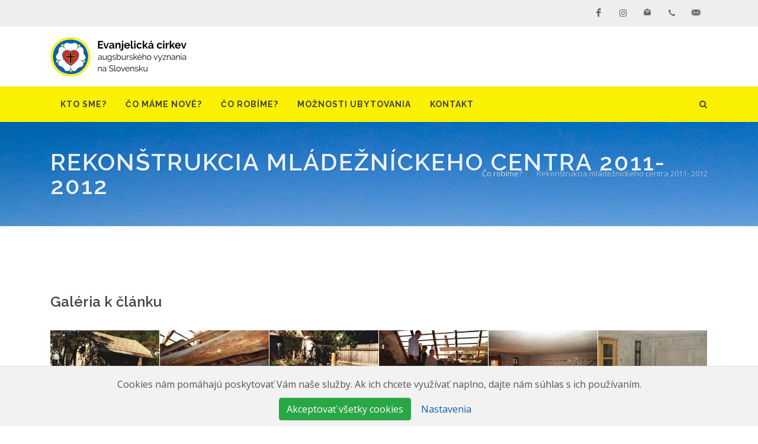

--- FILE ---
content_type: text/html; charset=utf-8
request_url: https://tisovec.ecav.sk/rekonstrukcia-mladeznickeho-centra-2011-2012
body_size: 5172
content:
<!DOCTYPE html>
<html>
<head>
<title>Rekonštrukcia mládežníckeho centra 2011- 2012</title>
<meta name="csrf-param" content="authenticity_token" />
<meta name="csrf-token" content="Nhc3b0na1ikpfuWSro3Xx4I-bdJarcPFCrive0agM2VPFj4aJ9i0THjyFipfyHzdJcp7-fNrIC8TLAou1FnAeg" />

<meta content='width=device-width, initial-scale=1, shrink-to-fit=no' name='viewport'>
<meta content='jUA1yA4A4D2B3B1B2pZGCTRSAPJWTLPLZHTQQb1JGZxE2F2G2D1B10B2B1E6F1F1==' name='froala-license-key'>
<meta content='https://tisovec.ecav.sk//assets/images/public/logo_navbar.png' property='og:image'>
<link rel="stylesheet" media="all" href="/assets/public/application-d45762ec54c821587b1d5149b722246d0254366a25d95b2b785c2d72ec4baedc.css" data-turbolinks-track="reload" />
<link rel="stylesheet" media="all" href="https://fonts.googleapis.com/css?family=Open+Sans:300,400,400i,600&amp;display=swap&amp;subset=cyrillic,cyrillic-ext,latin-ext" />
<link rel="stylesheet" media="all" href="https://fonts.googleapis.com/css?family=Raleway:300,400,500,600,700&amp;display=swap&amp;subset=latin-ext" />
<link rel="stylesheet" media="all" href="https://fonts.googleapis.com/css?family=Crete+Round:400,400i&amp;display=swap&amp;subset=latin-ext" />
<script async crossorigin='anonymous' src='https://pagead2.googlesyndication.com/pagead/js/adsbygoogle.js?client=ca-pub-1695389321709336'></script>
<style>
  .menu_links:hover{
  color:#115fa9 !important;}
  
</style>
</head>
<body class='stretched no-transition'>
<div class='clearfix' id='wrapper'>
<div id='top-bar'>
<div class='container clearfix'>
<div class='col_half nobottommargin'>
<div class='top-links'>
</div>
</div>
<div class='col_half fright col_last nobottommargin'>
<div id='top-social'>
<ul>
<li>
<a class="si-facebook" target="_blank" href="https://www.facebook.com/ecavtisovec"><span class='ts-icon'>
<i class='icon-facebook'></i>
</span>
<span class='ts-text'>Facebook</span>
</a></li>
<li>
<a class="si-instagram" target="_blank" href="https://www.instagram.com/ecavtisovec/"><span class='ts-icon'>
<i class='icon-instagram'></i>
</span>
<span class='ts-text'>Instagram</span>
</a></li>
<li>
<a class="si-newsletter" target="_blank" href="https://ecav.us1.list-manage.com/subscribe?u=f3790cfe068cc3b5b05817e00&amp;id=9f4d7a8a94"><span class='ts-icon'>
<i class='icon-newsletter'></i>
</span>
<span class='ts-text'>Newsletter</span>
</a></li>
<li>
<a class="si-call" href="#"><span class='ts-icon'>
<i class='icon-call'></i>
</span>
<span class='ts-text'>+421 915 805 322</span>
</a></li>
<li>
<a class="si-email3" href="mailto:ecavtisovec@gmail.com"><span class='ts-icon'>
<i class='icon-email3'></i>
</span>
<span class='ts-text'>ecavtisovec@gmail.com</span>
</a></li>
</ul>
</div>
</div>
</div>

</div>
<header class='sticky-style-2' id='header'>
<div class='container clearfix'>
<div id='logo'>
<a class="standard-logo" data-dark-logo="/assets/public/logo2_dark-9657c783ce5939b27f8159792023dfd482544aa4e22b4b85fd14c290e11161ee.png" href="/"><img alt="Evanjelická cirkev a.v. na Slovensku" src="/assets/public/logo2-double-0ac6f9f9f5e51277b826b299b87be7403aee8166f2f426effb7137f1edcb27e0.png" /></a>
<a class="retina-logo" data-dark-logo="/assets/public/logo2_dark-9657c783ce5939b27f8159792023dfd482544aa4e22b4b85fd14c290e11161ee.png" href="/"><img alt="Evanjelická cirkev a.v. na Slovensku" src="/assets/public/logo2-retina-db00dce6942bddc9360a3d09d70a328c7459258073952540a1f358afcce52135.png" /></a>
</div>

</div>
<div id='header-wrap' style='background-color:#faf101'>
<nav class='style-2' id='primary-menu' style='background-color:#faf101'>
<div class='container clearfix'>
<div id='primary-menu-trigger'>
<i class='icon-reorder' style='color:#444444'></i>
</div>
<ul>
<li class='logo-nav-item'>
<a class="navbar-logo" href="/"><img src="/assets/public/logo_navbar-3d590b31cfec5bdcd82b33e847a1506e47bf31ff18abcb7e0b91aa0781998d09.png" /></a>
</li>
<li>
<a href="/kto-sme"><div class='menu_links' style='color:#444444'>Kto sme? </div>
</a><ul>
<li class='submenuitem'>
<a href="/kto-sme/nasa-historia"><div>Naša história</div>
</a></li>
<li class='submenuitem'>
<a href="/kto-sme/historicke-fotografie-mesta-a-kostola"><div>Historické fotografie mesta a kostola</div>
</a></li>
</ul>
</li>
<li>
<a href="/co-mame-nove"><div class='menu_links' style='color:#444444'>Čo máme nové? </div>
</a><ul>
<li class='submenuitem'>
<a href="/co-mame-nove/pozyvame-vas"><div>Pozývame vás </div>
</a></li>
</ul>
</li>
<li>
<a href="/"><div class='menu_links' style='color:#444444'>Čo robíme?</div>
</a><ul>
<li class='submenuitem'>
<a href="/zborovy-infolist"><div>Zborový infolist</div>
</a></li>
<li class='submenuitem'>
<a href="/rok-2017"><div>Rok 2017</div>
</a></li>
<li class='submenuitem'>
<a href="/rok-2016"><div>Rok 2016</div>
</a></li>
<li class='submenuitem'>
<a href="/rok-2015"><div>Rok 2015</div>
</a></li>
<li class='submenuitem'>
<a href="/rok-2012"><div>Rok 2012</div>
</a></li>
<li class='submenuitem'>
<a href="/rok-2011"><div>Rok 2011</div>
</a></li>
<li class='submenuitem'>
<a href="/rekonstrucia-chaty-v-rejkove-2011-2012"><div>Rekonštrucia chaty v Rejkove 2011- 2012</div>
</a></li>
<li class='submenuitem'>
<a href="/rekonstrukcia-mladeznickeho-centra-2011-2012"><div>Rekonštrukcia mládežníckeho centra 2011- 2012</div>
</a></li>
</ul>
</li>
<li>
<a href="/moznosti-ubytovania"><div class='menu_links' style='color:#444444'>Možnosti ubytovania </div>
</a></li>
<li>
<a href="/kontakt"><div class='menu_links' style='color:#444444'>Kontakt</div>
</a></li>
</ul>
<div id='top-search'>
<a id="top-search-trigger" href="#"><i class='icon-search3' style='color:#444444'></i>
<i class='icon-line-cross'></i>
</a><form action='/public/search' method='get'>
<input class='form-control' name='q' placeholder='Napíšte hľadané slovo a stlačte enter...' type='text' value=''>
</form>
</div>
<ul class='mobile-primary-menu'>
<li>
<a href="/kto-sme"><div class='menu_links' style='color:#444444'>Kto sme? </div>
</a><ul>
<li class='submenuitem'>
<a href="/kto-sme/nasa-historia"><div style='color:#444444'>Naša história</div>
</a></li>
<li class='submenuitem'>
<a href="/kto-sme/historicke-fotografie-mesta-a-kostola"><div style='color:#444444'>Historické fotografie mesta a kostola</div>
</a></li>
</ul>
</li>
<li>
<a href="/co-mame-nove"><div class='menu_links' style='color:#444444'>Čo máme nové? </div>
</a><ul>
<li class='submenuitem'>
<a href="/co-mame-nove/pozyvame-vas"><div style='color:#444444'>Pozývame vás </div>
</a></li>
</ul>
</li>
<li>
<a href="/"><div class='menu_links' style='color:#444444'>Čo robíme?</div>
</a><ul>
<li class='submenuitem'>
<a href="/zborovy-infolist"><div style='color:#444444'>Zborový infolist</div>
</a></li>
<li class='submenuitem'>
<a href="/rok-2017"><div style='color:#444444'>Rok 2017</div>
</a></li>
<li class='submenuitem'>
<a href="/rok-2016"><div style='color:#444444'>Rok 2016</div>
</a></li>
<li class='submenuitem'>
<a href="/rok-2015"><div style='color:#444444'>Rok 2015</div>
</a></li>
<li class='submenuitem'>
<a href="/rok-2012"><div style='color:#444444'>Rok 2012</div>
</a></li>
<li class='submenuitem'>
<a href="/rok-2011"><div style='color:#444444'>Rok 2011</div>
</a></li>
<li class='submenuitem'>
<a href="/rekonstrucia-chaty-v-rejkove-2011-2012"><div style='color:#444444'>Rekonštrucia chaty v Rejkove 2011- 2012</div>
</a></li>
<li class='submenuitem'>
<a href="/rekonstrukcia-mladeznickeho-centra-2011-2012"><div style='color:#444444'>Rekonštrukcia mládežníckeho centra 2011- 2012</div>
</a></li>
</ul>
</li>
<li>
<a href="/moznosti-ubytovania"><div class='menu_links' style='color:#444444'>Možnosti ubytovania </div>
</a></li>
<li>
<a href="/kontakt"><div class='menu_links' style='color:#444444'>Kontakt</div>
</a></li>
</ul>
</div>
</nav>

</div>
</header>
<section class='page-title-parallax page-title-dark py-5' data-bottom-top='background-position:0px 300px;' data-top-bottom='background-position:0px -300px;' id='page-title' style='background-image: url(&#39;/assets/public/title/page_headline-b7dc53fe83ec49aadcc05e5e05be7ac5f750ca73df836f80651aae46d5de1099.jpg&#39;);'>
<div class='container clearfix'>
<h1>Rekonštrukcia mládežníckeho centra 2011- 2012</h1>
<ol class='breadcrumb'>
<li class='breadcrumb-item'>
<a href="/">Čo robíme?</a>
</li>
<li class='breadcrumb-item active'>
Rekonštrukcia mládežníckeho centra 2011- 2012
</li>
</ol>

</div>
</section>

<section id='content'>
<div class='content-wrap'>
<div class='container clearfix'>
<div class='single-post nobottommargin'>
<div class='entry-content notopmargin'>
<p>
<div class='fr-view'></div>
<div class='fr-view'></div>
</p>
<div class='col_full nobottommargin clearfix'>
<h4>Galéria k článku</h4>
<div class='masonry-thumbs grid-6' data-lightbox='gallery'>
<a data-lightbox="gallery-item" href="/rails/active_storage/blobs/proxy/eyJfcmFpbHMiOnsibWVzc2FnZSI6IkJBaHBBb2lwIiwiZXhwIjpudWxsLCJwdXIiOiJibG9iX2lkIn19--eff5597c4170a97ed493d86e8263146ad44c56da/001-mc-2001.jpg"><img class="image_fade" alt="Centrum" src="https://tisovec.ecav.sk/rails/active_storage/representations/proxy/eyJfcmFpbHMiOnsibWVzc2FnZSI6IkJBaHBBb2lwIiwiZXhwIjpudWxsLCJwdXIiOiJibG9iX2lkIn19--eff5597c4170a97ed493d86e8263146ad44c56da/eyJfcmFpbHMiOnsibWVzc2FnZSI6IkJBaDdDRG9MWm05eWJXRjBPZ2wzWldKd09oTnlaWE5wZW1WZmRHOWZabWxzYkZzSGFRSXNBV2tCeURvS2MyRjJaWEo3QmpvS2MzUnlhWEJVIiwiZXhwIjpudWxsLCJwdXIiOiJ2YXJpYXRpb24ifX0=--a1d984848adb216b913a1fc6b7304614d54efe5f/001-mc-2001.jpg" />
<div class='image-caption mb-3'>
<small></small>
</div>
</a><a data-lightbox="gallery-item" href="/rails/active_storage/blobs/proxy/eyJfcmFpbHMiOnsibWVzc2FnZSI6IkJBaHBBb21wIiwiZXhwIjpudWxsLCJwdXIiOiJibG9iX2lkIn19--a77467e99315cb50eda52bdeb97a61e31ac7dfad/002-mc-2001.jpg"><img class="image_fade" alt="Centrum" src="https://tisovec.ecav.sk/rails/active_storage/representations/proxy/eyJfcmFpbHMiOnsibWVzc2FnZSI6IkJBaHBBb21wIiwiZXhwIjpudWxsLCJwdXIiOiJibG9iX2lkIn19--a77467e99315cb50eda52bdeb97a61e31ac7dfad/eyJfcmFpbHMiOnsibWVzc2FnZSI6IkJBaDdDRG9MWm05eWJXRjBPZ2wzWldKd09oTnlaWE5wZW1WZmRHOWZabWxzYkZzSGFRSXNBV2tCeURvS2MyRjJaWEo3QmpvS2MzUnlhWEJVIiwiZXhwIjpudWxsLCJwdXIiOiJ2YXJpYXRpb24ifX0=--a1d984848adb216b913a1fc6b7304614d54efe5f/002-mc-2001.jpg" />
<div class='image-caption mb-3'>
<small></small>
</div>
</a><a data-lightbox="gallery-item" href="/rails/active_storage/blobs/proxy/eyJfcmFpbHMiOnsibWVzc2FnZSI6IkJBaHBBb3FwIiwiZXhwIjpudWxsLCJwdXIiOiJibG9iX2lkIn19--89d2c52bbae1d70682d9c159cc10b869584f93f0/003-mc-2001.jpg"><img class="image_fade" alt="Centrum" src="https://tisovec.ecav.sk/rails/active_storage/representations/proxy/eyJfcmFpbHMiOnsibWVzc2FnZSI6IkJBaHBBb3FwIiwiZXhwIjpudWxsLCJwdXIiOiJibG9iX2lkIn19--89d2c52bbae1d70682d9c159cc10b869584f93f0/eyJfcmFpbHMiOnsibWVzc2FnZSI6IkJBaDdDRG9MWm05eWJXRjBPZ2wzWldKd09oTnlaWE5wZW1WZmRHOWZabWxzYkZzSGFRSXNBV2tCeURvS2MyRjJaWEo3QmpvS2MzUnlhWEJVIiwiZXhwIjpudWxsLCJwdXIiOiJ2YXJpYXRpb24ifX0=--a1d984848adb216b913a1fc6b7304614d54efe5f/003-mc-2001.jpg" />
<div class='image-caption mb-3'>
<small></small>
</div>
</a><a data-lightbox="gallery-item" href="/rails/active_storage/blobs/proxy/eyJfcmFpbHMiOnsibWVzc2FnZSI6IkJBaHBBb3VwIiwiZXhwIjpudWxsLCJwdXIiOiJibG9iX2lkIn19--affddfd4ee064c05379669f6e64dc5b0d08b3eae/004-mc-2002.jpg"><img class="image_fade" alt="Centrum" src="https://tisovec.ecav.sk/rails/active_storage/representations/proxy/eyJfcmFpbHMiOnsibWVzc2FnZSI6IkJBaHBBb3VwIiwiZXhwIjpudWxsLCJwdXIiOiJibG9iX2lkIn19--affddfd4ee064c05379669f6e64dc5b0d08b3eae/eyJfcmFpbHMiOnsibWVzc2FnZSI6IkJBaDdDRG9MWm05eWJXRjBPZ2wzWldKd09oTnlaWE5wZW1WZmRHOWZabWxzYkZzSGFRSXNBV2tCeURvS2MyRjJaWEo3QmpvS2MzUnlhWEJVIiwiZXhwIjpudWxsLCJwdXIiOiJ2YXJpYXRpb24ifX0=--a1d984848adb216b913a1fc6b7304614d54efe5f/004-mc-2002.jpg" />
<div class='image-caption mb-3'>
<small></small>
</div>
</a><a data-lightbox="gallery-item" href="/rails/active_storage/blobs/proxy/eyJfcmFpbHMiOnsibWVzc2FnZSI6IkJBaHBBb3lwIiwiZXhwIjpudWxsLCJwdXIiOiJibG9iX2lkIn19--9f6e45774ded5572c93d6b9dfa7c7d3bd3c40bfa/005-mc-2002.jpg"><img class="image_fade" alt="Centrum" src="https://tisovec.ecav.sk/rails/active_storage/representations/proxy/eyJfcmFpbHMiOnsibWVzc2FnZSI6IkJBaHBBb3lwIiwiZXhwIjpudWxsLCJwdXIiOiJibG9iX2lkIn19--9f6e45774ded5572c93d6b9dfa7c7d3bd3c40bfa/eyJfcmFpbHMiOnsibWVzc2FnZSI6IkJBaDdDRG9MWm05eWJXRjBPZ2wzWldKd09oTnlaWE5wZW1WZmRHOWZabWxzYkZzSGFRSXNBV2tCeURvS2MyRjJaWEo3QmpvS2MzUnlhWEJVIiwiZXhwIjpudWxsLCJwdXIiOiJ2YXJpYXRpb24ifX0=--a1d984848adb216b913a1fc6b7304614d54efe5f/005-mc-2002.jpg" />
<div class='image-caption mb-3'>
<small></small>
</div>
</a><a data-lightbox="gallery-item" href="/rails/active_storage/blobs/proxy/eyJfcmFpbHMiOnsibWVzc2FnZSI6IkJBaHBBbzJwIiwiZXhwIjpudWxsLCJwdXIiOiJibG9iX2lkIn19--0f2ce048a86ee0e52e5c20cdb60ae1f3d0bda575/006-mc-2002.jpg"><img class="image_fade" alt="Centrum" src="https://tisovec.ecav.sk/rails/active_storage/representations/proxy/eyJfcmFpbHMiOnsibWVzc2FnZSI6IkJBaHBBbzJwIiwiZXhwIjpudWxsLCJwdXIiOiJibG9iX2lkIn19--0f2ce048a86ee0e52e5c20cdb60ae1f3d0bda575/eyJfcmFpbHMiOnsibWVzc2FnZSI6IkJBaDdDRG9MWm05eWJXRjBPZ2wzWldKd09oTnlaWE5wZW1WZmRHOWZabWxzYkZzSGFRSXNBV2tCeURvS2MyRjJaWEo3QmpvS2MzUnlhWEJVIiwiZXhwIjpudWxsLCJwdXIiOiJ2YXJpYXRpb24ifX0=--a1d984848adb216b913a1fc6b7304614d54efe5f/006-mc-2002.jpg" />
<div class='image-caption mb-3'>
<small></small>
</div>
</a><a data-lightbox="gallery-item" href="/rails/active_storage/blobs/proxy/eyJfcmFpbHMiOnsibWVzc2FnZSI6IkJBaHBBbzZwIiwiZXhwIjpudWxsLCJwdXIiOiJibG9iX2lkIn19--e7125cf2311c3d0d9eb2c5320bdfcda96615135c/007-mc-2003.jpg"><img class="image_fade" alt="Centrum" src="https://tisovec.ecav.sk/rails/active_storage/representations/proxy/eyJfcmFpbHMiOnsibWVzc2FnZSI6IkJBaHBBbzZwIiwiZXhwIjpudWxsLCJwdXIiOiJibG9iX2lkIn19--e7125cf2311c3d0d9eb2c5320bdfcda96615135c/eyJfcmFpbHMiOnsibWVzc2FnZSI6IkJBaDdDRG9MWm05eWJXRjBPZ2wzWldKd09oTnlaWE5wZW1WZmRHOWZabWxzYkZzSGFRSXNBV2tCeURvS2MyRjJaWEo3QmpvS2MzUnlhWEJVIiwiZXhwIjpudWxsLCJwdXIiOiJ2YXJpYXRpb24ifX0=--a1d984848adb216b913a1fc6b7304614d54efe5f/007-mc-2003.jpg" />
<div class='image-caption mb-3'>
<small></small>
</div>
</a><a data-lightbox="gallery-item" href="/rails/active_storage/blobs/proxy/eyJfcmFpbHMiOnsibWVzc2FnZSI6IkJBaHBBbytwIiwiZXhwIjpudWxsLCJwdXIiOiJibG9iX2lkIn19--b97f37fa2de47d80a191246864077c9a2d86014d/008-mc-2003.jpg"><img class="image_fade" alt="Centrum" src="https://tisovec.ecav.sk/rails/active_storage/representations/proxy/eyJfcmFpbHMiOnsibWVzc2FnZSI6IkJBaHBBbytwIiwiZXhwIjpudWxsLCJwdXIiOiJibG9iX2lkIn19--b97f37fa2de47d80a191246864077c9a2d86014d/eyJfcmFpbHMiOnsibWVzc2FnZSI6IkJBaDdDRG9MWm05eWJXRjBPZ2wzWldKd09oTnlaWE5wZW1WZmRHOWZabWxzYkZzSGFRSXNBV2tCeURvS2MyRjJaWEo3QmpvS2MzUnlhWEJVIiwiZXhwIjpudWxsLCJwdXIiOiJ2YXJpYXRpb24ifX0=--a1d984848adb216b913a1fc6b7304614d54efe5f/008-mc-2003.jpg" />
<div class='image-caption mb-3'>
<small></small>
</div>
</a><a data-lightbox="gallery-item" href="/rails/active_storage/blobs/proxy/eyJfcmFpbHMiOnsibWVzc2FnZSI6IkJBaHBBcENwIiwiZXhwIjpudWxsLCJwdXIiOiJibG9iX2lkIn19--bb753b01a26ce844a335f6a2e19916ca254ac867/009-mc-2003.jpg"><img class="image_fade" alt="Centrum" src="https://tisovec.ecav.sk/rails/active_storage/representations/proxy/eyJfcmFpbHMiOnsibWVzc2FnZSI6IkJBaHBBcENwIiwiZXhwIjpudWxsLCJwdXIiOiJibG9iX2lkIn19--bb753b01a26ce844a335f6a2e19916ca254ac867/eyJfcmFpbHMiOnsibWVzc2FnZSI6IkJBaDdDRG9MWm05eWJXRjBPZ2wzWldKd09oTnlaWE5wZW1WZmRHOWZabWxzYkZzSGFRSXNBV2tCeURvS2MyRjJaWEo3QmpvS2MzUnlhWEJVIiwiZXhwIjpudWxsLCJwdXIiOiJ2YXJpYXRpb24ifX0=--a1d984848adb216b913a1fc6b7304614d54efe5f/009-mc-2003.jpg" />
<div class='image-caption mb-3'>
<small></small>
</div>
</a><a data-lightbox="gallery-item" href="/rails/active_storage/blobs/proxy/eyJfcmFpbHMiOnsibWVzc2FnZSI6IkJBaHBBcEdwIiwiZXhwIjpudWxsLCJwdXIiOiJibG9iX2lkIn19--3ff3fb8b2fc72386317de48c1726b315e849bf2c/010-mc-2003.jpg"><img class="image_fade" alt="Centrum" src="https://tisovec.ecav.sk/rails/active_storage/representations/proxy/eyJfcmFpbHMiOnsibWVzc2FnZSI6IkJBaHBBcEdwIiwiZXhwIjpudWxsLCJwdXIiOiJibG9iX2lkIn19--3ff3fb8b2fc72386317de48c1726b315e849bf2c/eyJfcmFpbHMiOnsibWVzc2FnZSI6IkJBaDdDRG9MWm05eWJXRjBPZ2wzWldKd09oTnlaWE5wZW1WZmRHOWZabWxzYkZzSGFRSXNBV2tCeURvS2MyRjJaWEo3QmpvS2MzUnlhWEJVIiwiZXhwIjpudWxsLCJwdXIiOiJ2YXJpYXRpb24ifX0=--a1d984848adb216b913a1fc6b7304614d54efe5f/010-mc-2003.jpg" />
<div class='image-caption mb-3'>
<small></small>
</div>
</a><a data-lightbox="gallery-item" href="/rails/active_storage/blobs/proxy/eyJfcmFpbHMiOnsibWVzc2FnZSI6IkJBaHBBcEtwIiwiZXhwIjpudWxsLCJwdXIiOiJibG9iX2lkIn19--ac1bb3038bcd0f836ce8d6d1dac91bcff41da2f8/011-mc-2004.jpg"><img class="image_fade" alt="Centrum" src="https://tisovec.ecav.sk/rails/active_storage/representations/proxy/eyJfcmFpbHMiOnsibWVzc2FnZSI6IkJBaHBBcEtwIiwiZXhwIjpudWxsLCJwdXIiOiJibG9iX2lkIn19--ac1bb3038bcd0f836ce8d6d1dac91bcff41da2f8/eyJfcmFpbHMiOnsibWVzc2FnZSI6IkJBaDdDRG9MWm05eWJXRjBPZ2wzWldKd09oTnlaWE5wZW1WZmRHOWZabWxzYkZzSGFRSXNBV2tCeURvS2MyRjJaWEo3QmpvS2MzUnlhWEJVIiwiZXhwIjpudWxsLCJwdXIiOiJ2YXJpYXRpb24ifX0=--a1d984848adb216b913a1fc6b7304614d54efe5f/011-mc-2004.jpg" />
<div class='image-caption mb-3'>
<small></small>
</div>
</a><a data-lightbox="gallery-item" href="/rails/active_storage/blobs/proxy/eyJfcmFpbHMiOnsibWVzc2FnZSI6IkJBaHBBcE9wIiwiZXhwIjpudWxsLCJwdXIiOiJibG9iX2lkIn19--a847166f82daf6f457b0e7d4790527863337e390/012-mc-2004.jpg"><img class="image_fade" alt="Centrum" src="https://tisovec.ecav.sk/rails/active_storage/representations/proxy/eyJfcmFpbHMiOnsibWVzc2FnZSI6IkJBaHBBcE9wIiwiZXhwIjpudWxsLCJwdXIiOiJibG9iX2lkIn19--a847166f82daf6f457b0e7d4790527863337e390/eyJfcmFpbHMiOnsibWVzc2FnZSI6IkJBaDdDRG9MWm05eWJXRjBPZ2wzWldKd09oTnlaWE5wZW1WZmRHOWZabWxzYkZzSGFRSXNBV2tCeURvS2MyRjJaWEo3QmpvS2MzUnlhWEJVIiwiZXhwIjpudWxsLCJwdXIiOiJ2YXJpYXRpb24ifX0=--a1d984848adb216b913a1fc6b7304614d54efe5f/012-mc-2004.jpg" />
<div class='image-caption mb-3'>
<small></small>
</div>
</a><a data-lightbox="gallery-item" href="/rails/active_storage/blobs/proxy/eyJfcmFpbHMiOnsibWVzc2FnZSI6IkJBaHBBcFNwIiwiZXhwIjpudWxsLCJwdXIiOiJibG9iX2lkIn19--df3d8e7bc4603ec71c79d841c227c8b4ed732b22/013-mc-2004.jpg"><img class="image_fade" alt="Centrum" src="https://tisovec.ecav.sk/rails/active_storage/representations/proxy/eyJfcmFpbHMiOnsibWVzc2FnZSI6IkJBaHBBcFNwIiwiZXhwIjpudWxsLCJwdXIiOiJibG9iX2lkIn19--df3d8e7bc4603ec71c79d841c227c8b4ed732b22/eyJfcmFpbHMiOnsibWVzc2FnZSI6IkJBaDdDRG9MWm05eWJXRjBPZ2wzWldKd09oTnlaWE5wZW1WZmRHOWZabWxzYkZzSGFRSXNBV2tCeURvS2MyRjJaWEo3QmpvS2MzUnlhWEJVIiwiZXhwIjpudWxsLCJwdXIiOiJ2YXJpYXRpb24ifX0=--a1d984848adb216b913a1fc6b7304614d54efe5f/013-mc-2004.jpg" />
<div class='image-caption mb-3'>
<small></small>
</div>
</a><a data-lightbox="gallery-item" href="/rails/active_storage/blobs/proxy/eyJfcmFpbHMiOnsibWVzc2FnZSI6IkJBaHBBcFdwIiwiZXhwIjpudWxsLCJwdXIiOiJibG9iX2lkIn19--7f61b6cb42ad35eaa409c2746d73da5fd39dbd30/014-mc-2004.jpg"><img class="image_fade" alt="Centrum" src="https://tisovec.ecav.sk/rails/active_storage/representations/proxy/eyJfcmFpbHMiOnsibWVzc2FnZSI6IkJBaHBBcFdwIiwiZXhwIjpudWxsLCJwdXIiOiJibG9iX2lkIn19--7f61b6cb42ad35eaa409c2746d73da5fd39dbd30/eyJfcmFpbHMiOnsibWVzc2FnZSI6IkJBaDdDRG9MWm05eWJXRjBPZ2wzWldKd09oTnlaWE5wZW1WZmRHOWZabWxzYkZzSGFRSXNBV2tCeURvS2MyRjJaWEo3QmpvS2MzUnlhWEJVIiwiZXhwIjpudWxsLCJwdXIiOiJ2YXJpYXRpb24ifX0=--a1d984848adb216b913a1fc6b7304614d54efe5f/014-mc-2004.jpg" />
<div class='image-caption mb-3'>
<small></small>
</div>
</a><a data-lightbox="gallery-item" href="/rails/active_storage/blobs/proxy/eyJfcmFpbHMiOnsibWVzc2FnZSI6IkJBaHBBcGFwIiwiZXhwIjpudWxsLCJwdXIiOiJibG9iX2lkIn19--2368561fcb5c880762bb78073ee7c1fe78ed6c33/015-mc-2005.jpg"><img class="image_fade" alt="Centrum" src="https://tisovec.ecav.sk/rails/active_storage/representations/proxy/eyJfcmFpbHMiOnsibWVzc2FnZSI6IkJBaHBBcGFwIiwiZXhwIjpudWxsLCJwdXIiOiJibG9iX2lkIn19--2368561fcb5c880762bb78073ee7c1fe78ed6c33/eyJfcmFpbHMiOnsibWVzc2FnZSI6IkJBaDdDRG9MWm05eWJXRjBPZ2wzWldKd09oTnlaWE5wZW1WZmRHOWZabWxzYkZzSGFRSXNBV2tCeURvS2MyRjJaWEo3QmpvS2MzUnlhWEJVIiwiZXhwIjpudWxsLCJwdXIiOiJ2YXJpYXRpb24ifX0=--a1d984848adb216b913a1fc6b7304614d54efe5f/015-mc-2005.jpg" />
<div class='image-caption mb-3'>
<small></small>
</div>
</a><a data-lightbox="gallery-item" href="/rails/active_storage/blobs/proxy/eyJfcmFpbHMiOnsibWVzc2FnZSI6IkJBaHBBcGVwIiwiZXhwIjpudWxsLCJwdXIiOiJibG9iX2lkIn19--815790aee13f7f14b45fb53062cafaebf89ba8a7/016-mc-2006.jpg"><img class="image_fade" alt="Centrum" src="https://tisovec.ecav.sk/rails/active_storage/representations/proxy/eyJfcmFpbHMiOnsibWVzc2FnZSI6IkJBaHBBcGVwIiwiZXhwIjpudWxsLCJwdXIiOiJibG9iX2lkIn19--815790aee13f7f14b45fb53062cafaebf89ba8a7/eyJfcmFpbHMiOnsibWVzc2FnZSI6IkJBaDdDRG9MWm05eWJXRjBPZ2wzWldKd09oTnlaWE5wZW1WZmRHOWZabWxzYkZzSGFRSXNBV2tCeURvS2MyRjJaWEo3QmpvS2MzUnlhWEJVIiwiZXhwIjpudWxsLCJwdXIiOiJ2YXJpYXRpb24ifX0=--a1d984848adb216b913a1fc6b7304614d54efe5f/016-mc-2006.jpg" />
<div class='image-caption mb-3'>
<small></small>
</div>
</a><a data-lightbox="gallery-item" href="/rails/active_storage/blobs/proxy/eyJfcmFpbHMiOnsibWVzc2FnZSI6IkJBaHBBcGlwIiwiZXhwIjpudWxsLCJwdXIiOiJibG9iX2lkIn19--dca1d046449c248b2ad30fb634b36153f7d26428/017-mc-2006.jpg"><img class="image_fade" alt="Centrum" src="https://tisovec.ecav.sk/rails/active_storage/representations/proxy/eyJfcmFpbHMiOnsibWVzc2FnZSI6IkJBaHBBcGlwIiwiZXhwIjpudWxsLCJwdXIiOiJibG9iX2lkIn19--dca1d046449c248b2ad30fb634b36153f7d26428/eyJfcmFpbHMiOnsibWVzc2FnZSI6IkJBaDdDRG9MWm05eWJXRjBPZ2wzWldKd09oTnlaWE5wZW1WZmRHOWZabWxzYkZzSGFRSXNBV2tCeURvS2MyRjJaWEo3QmpvS2MzUnlhWEJVIiwiZXhwIjpudWxsLCJwdXIiOiJ2YXJpYXRpb24ifX0=--a1d984848adb216b913a1fc6b7304614d54efe5f/017-mc-2006.jpg" />
<div class='image-caption mb-3'>
<small></small>
</div>
</a><a data-lightbox="gallery-item" href="/rails/active_storage/blobs/proxy/eyJfcmFpbHMiOnsibWVzc2FnZSI6IkJBaHBBcG1wIiwiZXhwIjpudWxsLCJwdXIiOiJibG9iX2lkIn19--33302cff4c6cb3a55a2fb335ba8738b0e77a62ef/018-mc-2010.jpg"><img class="image_fade" alt="Centrum" src="https://tisovec.ecav.sk/rails/active_storage/representations/proxy/eyJfcmFpbHMiOnsibWVzc2FnZSI6IkJBaHBBcG1wIiwiZXhwIjpudWxsLCJwdXIiOiJibG9iX2lkIn19--33302cff4c6cb3a55a2fb335ba8738b0e77a62ef/eyJfcmFpbHMiOnsibWVzc2FnZSI6IkJBaDdDRG9MWm05eWJXRjBPZ2wzWldKd09oTnlaWE5wZW1WZmRHOWZabWxzYkZzSGFRSXNBV2tCeURvS2MyRjJaWEo3QmpvS2MzUnlhWEJVIiwiZXhwIjpudWxsLCJwdXIiOiJ2YXJpYXRpb24ifX0=--a1d984848adb216b913a1fc6b7304614d54efe5f/018-mc-2010.jpg" />
<div class='image-caption mb-3'>
<small></small>
</div>
</a><a data-lightbox="gallery-item" href="/rails/active_storage/blobs/proxy/eyJfcmFpbHMiOnsibWVzc2FnZSI6IkJBaHBBcHFwIiwiZXhwIjpudWxsLCJwdXIiOiJibG9iX2lkIn19--b81bacc7dbdbc14440488dcbbad04ff0de7c1a4d/kuchyna.jpg"><img class="image_fade" alt="Centrum" src="https://tisovec.ecav.sk/rails/active_storage/representations/proxy/eyJfcmFpbHMiOnsibWVzc2FnZSI6IkJBaHBBcHFwIiwiZXhwIjpudWxsLCJwdXIiOiJibG9iX2lkIn19--b81bacc7dbdbc14440488dcbbad04ff0de7c1a4d/eyJfcmFpbHMiOnsibWVzc2FnZSI6IkJBaDdDRG9MWm05eWJXRjBPZ2wzWldKd09oTnlaWE5wZW1WZmRHOWZabWxzYkZzSGFRSXNBV2tCeURvS2MyRjJaWEo3QmpvS2MzUnlhWEJVIiwiZXhwIjpudWxsLCJwdXIiOiJ2YXJpYXRpb24ifX0=--a1d984848adb216b913a1fc6b7304614d54efe5f/kuchyna.jpg" />
<div class='image-caption mb-3'>
<small></small>
</div>
</a><a data-lightbox="gallery-item" href="/rails/active_storage/blobs/proxy/eyJfcmFpbHMiOnsibWVzc2FnZSI6IkJBaHBBcHVwIiwiZXhwIjpudWxsLCJwdXIiOiJibG9iX2lkIn19--59be26ca30276801a6d94afaff4c5d27acd4d53d/makovica.jpg"><img class="image_fade" alt="Centrum" src="https://tisovec.ecav.sk/rails/active_storage/representations/proxy/eyJfcmFpbHMiOnsibWVzc2FnZSI6IkJBaHBBcHVwIiwiZXhwIjpudWxsLCJwdXIiOiJibG9iX2lkIn19--59be26ca30276801a6d94afaff4c5d27acd4d53d/eyJfcmFpbHMiOnsibWVzc2FnZSI6IkJBaDdDRG9MWm05eWJXRjBPZ2wzWldKd09oTnlaWE5wZW1WZmRHOWZabWxzYkZzSGFRSXNBV2tCeURvS2MyRjJaWEo3QmpvS2MzUnlhWEJVIiwiZXhwIjpudWxsLCJwdXIiOiJ2YXJpYXRpb24ifX0=--a1d984848adb216b913a1fc6b7304614d54efe5f/makovica.jpg" />
<div class='image-caption mb-3'>
<small></small>
</div>
</a><a data-lightbox="gallery-item" href="/rails/active_storage/blobs/proxy/eyJfcmFpbHMiOnsibWVzc2FnZSI6IkJBaHBBcHlwIiwiZXhwIjpudWxsLCJwdXIiOiJibG9iX2lkIn19--94d86025c5bf1f0b9fbac1f76711b5424a0e8cf9/makovica-budova.jpg"><img class="image_fade" alt="Centrum" src="https://tisovec.ecav.sk/rails/active_storage/representations/proxy/eyJfcmFpbHMiOnsibWVzc2FnZSI6IkJBaHBBcHlwIiwiZXhwIjpudWxsLCJwdXIiOiJibG9iX2lkIn19--94d86025c5bf1f0b9fbac1f76711b5424a0e8cf9/eyJfcmFpbHMiOnsibWVzc2FnZSI6IkJBaDdDRG9MWm05eWJXRjBPZ2wzWldKd09oTnlaWE5wZW1WZmRHOWZabWxzYkZzSGFRSXNBV2tCeURvS2MyRjJaWEo3QmpvS2MzUnlhWEJVIiwiZXhwIjpudWxsLCJwdXIiOiJ2YXJpYXRpb24ifX0=--a1d984848adb216b913a1fc6b7304614d54efe5f/makovica-budova.jpg" />
<div class='image-caption mb-3'>
<small></small>
</div>
</a></div>
</div>
<div class='social-share-button' data-title='Rekonštrukcia mládežníckeho centra 2011- 2012' data-img=''
data-url='' data-desc='' data-via=''>
<a rel="nofollow " data-site="facebook" class="ssb-icon ssb-facebook" onclick="return SocialShareButton.share(this);" title="Zdieľať na Facebooku" href="#"></a>
<a rel="nofollow " data-site="twitter" class="ssb-icon ssb-twitter" onclick="return SocialShareButton.share(this);" title="Zdieľať na Twitteri" href="#"></a>
<a rel="nofollow " data-site="pinterest" class="ssb-icon ssb-pinterest" onclick="return SocialShareButton.share(this);" title="Zdieľať na Pinterest" href="#"></a>
<a rel="nofollow " data-site="linkedin" class="ssb-icon ssb-linkedin" onclick="return SocialShareButton.share(this);" title="Zdieľať na Linkedin" href="#"></a>
<a rel="nofollow " data-site="email" class="ssb-icon ssb-email" onclick="return SocialShareButton.share(this);" title="Zdieľať na Email" href="#"></a>
</div>
</div>
</div>
</div>
</div>
</section>

<footer class='dark' id='footer'>
<div id='copyrights'>
<div class='container clearfix'>
<div class='col-full mb-3'>
<div class='copyright-links text-white'>
<div class='col_half'>
<p>© ECAV na Slovensku.<br>Autorské práva sú vyhradené a vykonáva ich prevádzkovateľ portálu.<br>Spravodajská licencia vyhradená.</p>
</div>
<div class='col_half col_last'>
<a href="https://www.ecav.sk/informovanie-podla-gdpr-a-noveho-zakona-o-ochrane-osobnych-udajov">Ochrana súkromia</a>
<br>
<a id="cookies-settings" href="#">Refresh nastavení cookies</a>
<br>
<a href="https://www.ecav.sk/kontaktne-udaje">Kontaktné údaje</a>
</div>
</div>
</div>
<div class='col_half'>
<small class='copyright-links'>
Realizácia
<a href="https://softpoint.tech?ref=https://www.ecav.sk">SoftPoint s.r.o.</a>
2019 - 2026
</small>
</div>
<div class='col_half col_last'>
<div class='social clearfix'>
<a class="social-icon si-small si-borderless si-facebook" target="_blank" href="https://www.facebook.com/ecavtisovec"><i class='icon-facebook'></i>
<i class='icon-facebook'></i>
</a><a class="social-icon si-small si-borderless si-instagram" target="_blank" href="https://www.instagram.com/ecavtisovec/"><i class='icon-instagram'></i>
<i class='icon-instagram'></i>
</a></div>
<div class='clear'></div>
<span>
<i class='icon-envelope2'></i>
ecavtisovec@gmail.com
</span>
<span class='middot'>·</span>
<span>
<i class='icon-call'></i>
+421 915 805 322
</span>
</div>

</div>
</div>
</footer>
</div>
<script src="/assets/public/application-cfada975693673b4aaaedcf3b35b07dc2b197ae5299d9058fcc503e51505e14b.js" data-turbolinks-track="reload"></script>
<div class='cookies-eu js-cookies-eu' id='consent_banner'>

<span class='cookies-eu-content-holder'>Cookies nám pomáhajú poskytovať Vám naše služby. Ak ich chcete využívať naplno, dajte nám súhlas s ich používaním.</span>
<div class='collapse text-center' id='collapseExample'>
<div class='card text-center'>
<div class='card-body p-1'>
Analytické cookies, ktoré sa využívajú pre zlepšenie používateľského zážitku.
<input aria-label='Checkbox for ga cookies' class='cookies-checkbox' id='ga' type='checkbox'>
</div>
</div>
<div class='card text-center'>
<div class='card-body p-1'>
Zaznamenávanie návštevnosti.
<input aria-label='Checkbox for ahoy cookies' class='cookies-checkbox' id='ahoy' type='checkbox'>
</div>
</div>
<div class='card text-center'>
<div class='card-body p-1'>
Požadované cookies pre správne fungovanie.
<input aria-label='Checkbox for session cookies' checked='checked' class='cookies-checkbox' disabled='disabled' id='session' type='checkbox'>
</div>
</div>
<button class='btn btn-light' id='save'>
Uložiť vybrané nastavenia
</button>
</div>
<span class='cookies-eu-button-holder'>
<button class='btn btn-success js-cookies-eu-ok'>
Akceptovať všetky cookies
</button>
<button aria-controls='collapseExample' aria-expanded='false' class='btn btn-link js-cookies-eu-settings' data-target='#collapseExample' data-toggle='collapse' type='button'>
Nastavenia
</button>
</span>
</div>


</body>
</html>


--- FILE ---
content_type: text/html; charset=utf-8
request_url: https://www.google.com/recaptcha/api2/aframe
body_size: 265
content:
<!DOCTYPE HTML><html><head><meta http-equiv="content-type" content="text/html; charset=UTF-8"></head><body><script nonce="KrVhe2rHp1P-tsV-MUtRhg">/** Anti-fraud and anti-abuse applications only. See google.com/recaptcha */ try{var clients={'sodar':'https://pagead2.googlesyndication.com/pagead/sodar?'};window.addEventListener("message",function(a){try{if(a.source===window.parent){var b=JSON.parse(a.data);var c=clients[b['id']];if(c){var d=document.createElement('img');d.src=c+b['params']+'&rc='+(localStorage.getItem("rc::a")?sessionStorage.getItem("rc::b"):"");window.document.body.appendChild(d);sessionStorage.setItem("rc::e",parseInt(sessionStorage.getItem("rc::e")||0)+1);localStorage.setItem("rc::h",'1768982853586');}}}catch(b){}});window.parent.postMessage("_grecaptcha_ready", "*");}catch(b){}</script></body></html>